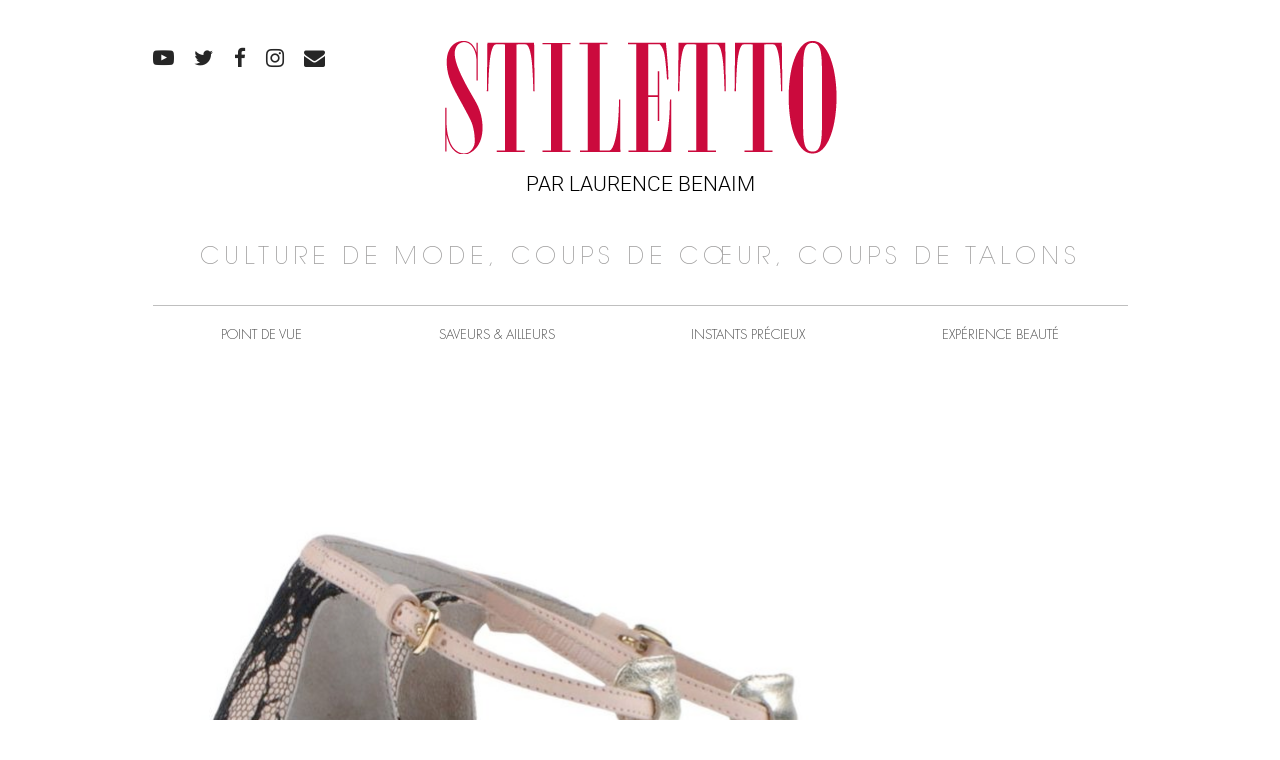

--- FILE ---
content_type: text/html; charset=UTF-8
request_url: https://www.stiletto.fr/souliers/le-soulier-du-jour-chic-seduction
body_size: 8334
content:
<!DOCTYPE html>
<html lang="fr-FR">
<head>
    <meta name="viewport" content="width=device-width, initial-scale=1.0">
    <meta charset="UTF-8">
    <script type="text/javascript">
        var pathInfo = {
            base: 'https://www.stiletto.fr/wp-content/themes/stiletto/',
            css: 'css/',
            js: 'js/',
            swf: 'swf/',
        }
    </script>
    <meta name='robots' content='index, follow, max-image-preview:large, max-snippet:-1, max-video-preview:-1' />

	<!-- This site is optimized with the Yoast SEO plugin v26.8 - https://yoast.com/product/yoast-seo-wordpress/ -->
	<title>LE SOULIER DU JOUR : CHIC SÉDUCTION - Stiletto</title>
	<link rel="canonical" href="https://www.stiletto.fr/souliers/le-soulier-du-jour-chic-seduction" />
	<meta property="og:locale" content="fr_FR" />
	<meta property="og:type" content="article" />
	<meta property="og:title" content="LE SOULIER DU JOUR : CHIC SÉDUCTION - Stiletto" />
	<meta property="og:description" content="Giambattista Valli vient d&#039;annoncer l&#039;ouverture a la rentrée d&#039;une boutique d&#039;accessoires à Paris dans la galerie Madeleine. À l&#039;image des accessoires chics qui seront proposés, cette sandale au talon dentelle et à la courbe élégante pour une séquence séduction." />
	<meta property="og:url" content="https://www.stiletto.fr/souliers/le-soulier-du-jour-chic-seduction" />
	<meta property="og:site_name" content="Stiletto" />
	<meta property="article:published_time" content="2013-07-09T02:07:47+00:00" />
	<meta property="og:image" content="https://www.stiletto.fr/wp-content/uploads/2013/07/valli.jpg" />
	<meta property="og:image:width" content="1367" />
	<meta property="og:image:height" content="1324" />
	<meta property="og:image:type" content="image/jpeg" />
	<meta name="author" content="clotaire" />
	<meta name="twitter:card" content="summary_large_image" />
	<meta name="twitter:label1" content="Écrit par" />
	<meta name="twitter:data1" content="clotaire" />
	<script type="application/ld+json" class="yoast-schema-graph">{"@context":"https://schema.org","@graph":[{"@type":"Article","@id":"https://www.stiletto.fr/souliers/le-soulier-du-jour-chic-seduction#article","isPartOf":{"@id":"https://www.stiletto.fr/souliers/le-soulier-du-jour-chic-seduction"},"author":{"name":"clotaire","@id":"https://www.stiletto.fr/#/schema/person/24e3a4c0ae108123b52fbbf4c9ce47ad"},"headline":"LE SOULIER DU JOUR : CHIC SÉDUCTION","datePublished":"2013-07-09T02:07:47+00:00","mainEntityOfPage":{"@id":"https://www.stiletto.fr/souliers/le-soulier-du-jour-chic-seduction"},"wordCount":9,"image":{"@id":"https://www.stiletto.fr/souliers/le-soulier-du-jour-chic-seduction#primaryimage"},"thumbnailUrl":"https://www.stiletto.fr/wp-content/uploads/2013/07/valli.jpg","keywords":["soulier du jour"],"articleSection":["Le soulier du jour"],"inLanguage":"fr-FR"},{"@type":"WebPage","@id":"https://www.stiletto.fr/souliers/le-soulier-du-jour-chic-seduction","url":"https://www.stiletto.fr/souliers/le-soulier-du-jour-chic-seduction","name":"LE SOULIER DU JOUR : CHIC SÉDUCTION - Stiletto","isPartOf":{"@id":"https://www.stiletto.fr/#website"},"primaryImageOfPage":{"@id":"https://www.stiletto.fr/souliers/le-soulier-du-jour-chic-seduction#primaryimage"},"image":{"@id":"https://www.stiletto.fr/souliers/le-soulier-du-jour-chic-seduction#primaryimage"},"thumbnailUrl":"https://www.stiletto.fr/wp-content/uploads/2013/07/valli.jpg","datePublished":"2013-07-09T02:07:47+00:00","author":{"@id":"https://www.stiletto.fr/#/schema/person/24e3a4c0ae108123b52fbbf4c9ce47ad"},"inLanguage":"fr-FR","potentialAction":[{"@type":"ReadAction","target":["https://www.stiletto.fr/souliers/le-soulier-du-jour-chic-seduction"]}]},{"@type":"ImageObject","inLanguage":"fr-FR","@id":"https://www.stiletto.fr/souliers/le-soulier-du-jour-chic-seduction#primaryimage","url":"https://www.stiletto.fr/wp-content/uploads/2013/07/valli.jpg","contentUrl":"https://www.stiletto.fr/wp-content/uploads/2013/07/valli.jpg","width":1367,"height":1324,"caption":"Sandale en cuir, Giambattista Valli"},{"@type":"WebSite","@id":"https://www.stiletto.fr/#website","url":"https://www.stiletto.fr/","name":"Stiletto","description":"PAR LAURENCE BENAIM","potentialAction":[{"@type":"SearchAction","target":{"@type":"EntryPoint","urlTemplate":"https://www.stiletto.fr/?s={search_term_string}"},"query-input":{"@type":"PropertyValueSpecification","valueRequired":true,"valueName":"search_term_string"}}],"inLanguage":"fr-FR"},{"@type":"Person","@id":"https://www.stiletto.fr/#/schema/person/24e3a4c0ae108123b52fbbf4c9ce47ad","name":"clotaire","image":{"@type":"ImageObject","inLanguage":"fr-FR","@id":"https://www.stiletto.fr/#/schema/person/image/","url":"https://secure.gravatar.com/avatar/0dcf970bc95189eeea24cf681092bd33cf8e382f94629071188755a3856eae06?s=96&d=mm&r=g","contentUrl":"https://secure.gravatar.com/avatar/0dcf970bc95189eeea24cf681092bd33cf8e382f94629071188755a3856eae06?s=96&d=mm&r=g","caption":"clotaire"},"url":"https://www.stiletto.fr/author/stiletto"}]}</script>
	<!-- / Yoast SEO plugin. -->


<link rel="alternate" type="application/rss+xml" title="Stiletto &raquo; Flux" href="https://www.stiletto.fr/feed" />
<link rel="alternate" type="application/rss+xml" title="Stiletto &raquo; Flux des commentaires" href="https://www.stiletto.fr/comments/feed" />
<link rel="alternate" type="application/rss+xml" title="Stiletto &raquo; LE SOULIER DU JOUR : CHIC SÉDUCTION Flux des commentaires" href="https://www.stiletto.fr/souliers/le-soulier-du-jour-chic-seduction/feed" />
<link rel="alternate" title="oEmbed (JSON)" type="application/json+oembed" href="https://www.stiletto.fr/wp-json/oembed/1.0/embed?url=https%3A%2F%2Fwww.stiletto.fr%2Fsouliers%2Fle-soulier-du-jour-chic-seduction" />
<link rel="alternate" title="oEmbed (XML)" type="text/xml+oembed" href="https://www.stiletto.fr/wp-json/oembed/1.0/embed?url=https%3A%2F%2Fwww.stiletto.fr%2Fsouliers%2Fle-soulier-du-jour-chic-seduction&#038;format=xml" />
<style id='wp-img-auto-sizes-contain-inline-css' type='text/css'>
img:is([sizes=auto i],[sizes^="auto," i]){contain-intrinsic-size:3000px 1500px}
/*# sourceURL=wp-img-auto-sizes-contain-inline-css */
</style>
<link rel='stylesheet' id='sbi_styles-css' href='https://www.stiletto.fr/wp-content/plugins/instagram-feed/css/sbi-styles.min.css?ver=6.10.0' type='text/css' media='all' />
<style id='wp-emoji-styles-inline-css' type='text/css'>

	img.wp-smiley, img.emoji {
		display: inline !important;
		border: none !important;
		box-shadow: none !important;
		height: 1em !important;
		width: 1em !important;
		margin: 0 0.07em !important;
		vertical-align: -0.1em !important;
		background: none !important;
		padding: 0 !important;
	}
/*# sourceURL=wp-emoji-styles-inline-css */
</style>
<style id='wp-block-library-inline-css' type='text/css'>
:root{--wp-block-synced-color:#7a00df;--wp-block-synced-color--rgb:122,0,223;--wp-bound-block-color:var(--wp-block-synced-color);--wp-editor-canvas-background:#ddd;--wp-admin-theme-color:#007cba;--wp-admin-theme-color--rgb:0,124,186;--wp-admin-theme-color-darker-10:#006ba1;--wp-admin-theme-color-darker-10--rgb:0,107,160.5;--wp-admin-theme-color-darker-20:#005a87;--wp-admin-theme-color-darker-20--rgb:0,90,135;--wp-admin-border-width-focus:2px}@media (min-resolution:192dpi){:root{--wp-admin-border-width-focus:1.5px}}.wp-element-button{cursor:pointer}:root .has-very-light-gray-background-color{background-color:#eee}:root .has-very-dark-gray-background-color{background-color:#313131}:root .has-very-light-gray-color{color:#eee}:root .has-very-dark-gray-color{color:#313131}:root .has-vivid-green-cyan-to-vivid-cyan-blue-gradient-background{background:linear-gradient(135deg,#00d084,#0693e3)}:root .has-purple-crush-gradient-background{background:linear-gradient(135deg,#34e2e4,#4721fb 50%,#ab1dfe)}:root .has-hazy-dawn-gradient-background{background:linear-gradient(135deg,#faaca8,#dad0ec)}:root .has-subdued-olive-gradient-background{background:linear-gradient(135deg,#fafae1,#67a671)}:root .has-atomic-cream-gradient-background{background:linear-gradient(135deg,#fdd79a,#004a59)}:root .has-nightshade-gradient-background{background:linear-gradient(135deg,#330968,#31cdcf)}:root .has-midnight-gradient-background{background:linear-gradient(135deg,#020381,#2874fc)}:root{--wp--preset--font-size--normal:16px;--wp--preset--font-size--huge:42px}.has-regular-font-size{font-size:1em}.has-larger-font-size{font-size:2.625em}.has-normal-font-size{font-size:var(--wp--preset--font-size--normal)}.has-huge-font-size{font-size:var(--wp--preset--font-size--huge)}.has-text-align-center{text-align:center}.has-text-align-left{text-align:left}.has-text-align-right{text-align:right}.has-fit-text{white-space:nowrap!important}#end-resizable-editor-section{display:none}.aligncenter{clear:both}.items-justified-left{justify-content:flex-start}.items-justified-center{justify-content:center}.items-justified-right{justify-content:flex-end}.items-justified-space-between{justify-content:space-between}.screen-reader-text{border:0;clip-path:inset(50%);height:1px;margin:-1px;overflow:hidden;padding:0;position:absolute;width:1px;word-wrap:normal!important}.screen-reader-text:focus{background-color:#ddd;clip-path:none;color:#444;display:block;font-size:1em;height:auto;left:5px;line-height:normal;padding:15px 23px 14px;text-decoration:none;top:5px;width:auto;z-index:100000}html :where(.has-border-color){border-style:solid}html :where([style*=border-top-color]){border-top-style:solid}html :where([style*=border-right-color]){border-right-style:solid}html :where([style*=border-bottom-color]){border-bottom-style:solid}html :where([style*=border-left-color]){border-left-style:solid}html :where([style*=border-width]){border-style:solid}html :where([style*=border-top-width]){border-top-style:solid}html :where([style*=border-right-width]){border-right-style:solid}html :where([style*=border-bottom-width]){border-bottom-style:solid}html :where([style*=border-left-width]){border-left-style:solid}html :where(img[class*=wp-image-]){height:auto;max-width:100%}:where(figure){margin:0 0 1em}html :where(.is-position-sticky){--wp-admin--admin-bar--position-offset:var(--wp-admin--admin-bar--height,0px)}@media screen and (max-width:600px){html :where(.is-position-sticky){--wp-admin--admin-bar--position-offset:0px}}

/*# sourceURL=wp-block-library-inline-css */
</style><style id='global-styles-inline-css' type='text/css'>
:root{--wp--preset--aspect-ratio--square: 1;--wp--preset--aspect-ratio--4-3: 4/3;--wp--preset--aspect-ratio--3-4: 3/4;--wp--preset--aspect-ratio--3-2: 3/2;--wp--preset--aspect-ratio--2-3: 2/3;--wp--preset--aspect-ratio--16-9: 16/9;--wp--preset--aspect-ratio--9-16: 9/16;--wp--preset--color--black: #000000;--wp--preset--color--cyan-bluish-gray: #abb8c3;--wp--preset--color--white: #ffffff;--wp--preset--color--pale-pink: #f78da7;--wp--preset--color--vivid-red: #cf2e2e;--wp--preset--color--luminous-vivid-orange: #ff6900;--wp--preset--color--luminous-vivid-amber: #fcb900;--wp--preset--color--light-green-cyan: #7bdcb5;--wp--preset--color--vivid-green-cyan: #00d084;--wp--preset--color--pale-cyan-blue: #8ed1fc;--wp--preset--color--vivid-cyan-blue: #0693e3;--wp--preset--color--vivid-purple: #9b51e0;--wp--preset--gradient--vivid-cyan-blue-to-vivid-purple: linear-gradient(135deg,rgb(6,147,227) 0%,rgb(155,81,224) 100%);--wp--preset--gradient--light-green-cyan-to-vivid-green-cyan: linear-gradient(135deg,rgb(122,220,180) 0%,rgb(0,208,130) 100%);--wp--preset--gradient--luminous-vivid-amber-to-luminous-vivid-orange: linear-gradient(135deg,rgb(252,185,0) 0%,rgb(255,105,0) 100%);--wp--preset--gradient--luminous-vivid-orange-to-vivid-red: linear-gradient(135deg,rgb(255,105,0) 0%,rgb(207,46,46) 100%);--wp--preset--gradient--very-light-gray-to-cyan-bluish-gray: linear-gradient(135deg,rgb(238,238,238) 0%,rgb(169,184,195) 100%);--wp--preset--gradient--cool-to-warm-spectrum: linear-gradient(135deg,rgb(74,234,220) 0%,rgb(151,120,209) 20%,rgb(207,42,186) 40%,rgb(238,44,130) 60%,rgb(251,105,98) 80%,rgb(254,248,76) 100%);--wp--preset--gradient--blush-light-purple: linear-gradient(135deg,rgb(255,206,236) 0%,rgb(152,150,240) 100%);--wp--preset--gradient--blush-bordeaux: linear-gradient(135deg,rgb(254,205,165) 0%,rgb(254,45,45) 50%,rgb(107,0,62) 100%);--wp--preset--gradient--luminous-dusk: linear-gradient(135deg,rgb(255,203,112) 0%,rgb(199,81,192) 50%,rgb(65,88,208) 100%);--wp--preset--gradient--pale-ocean: linear-gradient(135deg,rgb(255,245,203) 0%,rgb(182,227,212) 50%,rgb(51,167,181) 100%);--wp--preset--gradient--electric-grass: linear-gradient(135deg,rgb(202,248,128) 0%,rgb(113,206,126) 100%);--wp--preset--gradient--midnight: linear-gradient(135deg,rgb(2,3,129) 0%,rgb(40,116,252) 100%);--wp--preset--font-size--small: 13px;--wp--preset--font-size--medium: 20px;--wp--preset--font-size--large: 36px;--wp--preset--font-size--x-large: 42px;--wp--preset--spacing--20: 0.44rem;--wp--preset--spacing--30: 0.67rem;--wp--preset--spacing--40: 1rem;--wp--preset--spacing--50: 1.5rem;--wp--preset--spacing--60: 2.25rem;--wp--preset--spacing--70: 3.38rem;--wp--preset--spacing--80: 5.06rem;--wp--preset--shadow--natural: 6px 6px 9px rgba(0, 0, 0, 0.2);--wp--preset--shadow--deep: 12px 12px 50px rgba(0, 0, 0, 0.4);--wp--preset--shadow--sharp: 6px 6px 0px rgba(0, 0, 0, 0.2);--wp--preset--shadow--outlined: 6px 6px 0px -3px rgb(255, 255, 255), 6px 6px rgb(0, 0, 0);--wp--preset--shadow--crisp: 6px 6px 0px rgb(0, 0, 0);}:where(.is-layout-flex){gap: 0.5em;}:where(.is-layout-grid){gap: 0.5em;}body .is-layout-flex{display: flex;}.is-layout-flex{flex-wrap: wrap;align-items: center;}.is-layout-flex > :is(*, div){margin: 0;}body .is-layout-grid{display: grid;}.is-layout-grid > :is(*, div){margin: 0;}:where(.wp-block-columns.is-layout-flex){gap: 2em;}:where(.wp-block-columns.is-layout-grid){gap: 2em;}:where(.wp-block-post-template.is-layout-flex){gap: 1.25em;}:where(.wp-block-post-template.is-layout-grid){gap: 1.25em;}.has-black-color{color: var(--wp--preset--color--black) !important;}.has-cyan-bluish-gray-color{color: var(--wp--preset--color--cyan-bluish-gray) !important;}.has-white-color{color: var(--wp--preset--color--white) !important;}.has-pale-pink-color{color: var(--wp--preset--color--pale-pink) !important;}.has-vivid-red-color{color: var(--wp--preset--color--vivid-red) !important;}.has-luminous-vivid-orange-color{color: var(--wp--preset--color--luminous-vivid-orange) !important;}.has-luminous-vivid-amber-color{color: var(--wp--preset--color--luminous-vivid-amber) !important;}.has-light-green-cyan-color{color: var(--wp--preset--color--light-green-cyan) !important;}.has-vivid-green-cyan-color{color: var(--wp--preset--color--vivid-green-cyan) !important;}.has-pale-cyan-blue-color{color: var(--wp--preset--color--pale-cyan-blue) !important;}.has-vivid-cyan-blue-color{color: var(--wp--preset--color--vivid-cyan-blue) !important;}.has-vivid-purple-color{color: var(--wp--preset--color--vivid-purple) !important;}.has-black-background-color{background-color: var(--wp--preset--color--black) !important;}.has-cyan-bluish-gray-background-color{background-color: var(--wp--preset--color--cyan-bluish-gray) !important;}.has-white-background-color{background-color: var(--wp--preset--color--white) !important;}.has-pale-pink-background-color{background-color: var(--wp--preset--color--pale-pink) !important;}.has-vivid-red-background-color{background-color: var(--wp--preset--color--vivid-red) !important;}.has-luminous-vivid-orange-background-color{background-color: var(--wp--preset--color--luminous-vivid-orange) !important;}.has-luminous-vivid-amber-background-color{background-color: var(--wp--preset--color--luminous-vivid-amber) !important;}.has-light-green-cyan-background-color{background-color: var(--wp--preset--color--light-green-cyan) !important;}.has-vivid-green-cyan-background-color{background-color: var(--wp--preset--color--vivid-green-cyan) !important;}.has-pale-cyan-blue-background-color{background-color: var(--wp--preset--color--pale-cyan-blue) !important;}.has-vivid-cyan-blue-background-color{background-color: var(--wp--preset--color--vivid-cyan-blue) !important;}.has-vivid-purple-background-color{background-color: var(--wp--preset--color--vivid-purple) !important;}.has-black-border-color{border-color: var(--wp--preset--color--black) !important;}.has-cyan-bluish-gray-border-color{border-color: var(--wp--preset--color--cyan-bluish-gray) !important;}.has-white-border-color{border-color: var(--wp--preset--color--white) !important;}.has-pale-pink-border-color{border-color: var(--wp--preset--color--pale-pink) !important;}.has-vivid-red-border-color{border-color: var(--wp--preset--color--vivid-red) !important;}.has-luminous-vivid-orange-border-color{border-color: var(--wp--preset--color--luminous-vivid-orange) !important;}.has-luminous-vivid-amber-border-color{border-color: var(--wp--preset--color--luminous-vivid-amber) !important;}.has-light-green-cyan-border-color{border-color: var(--wp--preset--color--light-green-cyan) !important;}.has-vivid-green-cyan-border-color{border-color: var(--wp--preset--color--vivid-green-cyan) !important;}.has-pale-cyan-blue-border-color{border-color: var(--wp--preset--color--pale-cyan-blue) !important;}.has-vivid-cyan-blue-border-color{border-color: var(--wp--preset--color--vivid-cyan-blue) !important;}.has-vivid-purple-border-color{border-color: var(--wp--preset--color--vivid-purple) !important;}.has-vivid-cyan-blue-to-vivid-purple-gradient-background{background: var(--wp--preset--gradient--vivid-cyan-blue-to-vivid-purple) !important;}.has-light-green-cyan-to-vivid-green-cyan-gradient-background{background: var(--wp--preset--gradient--light-green-cyan-to-vivid-green-cyan) !important;}.has-luminous-vivid-amber-to-luminous-vivid-orange-gradient-background{background: var(--wp--preset--gradient--luminous-vivid-amber-to-luminous-vivid-orange) !important;}.has-luminous-vivid-orange-to-vivid-red-gradient-background{background: var(--wp--preset--gradient--luminous-vivid-orange-to-vivid-red) !important;}.has-very-light-gray-to-cyan-bluish-gray-gradient-background{background: var(--wp--preset--gradient--very-light-gray-to-cyan-bluish-gray) !important;}.has-cool-to-warm-spectrum-gradient-background{background: var(--wp--preset--gradient--cool-to-warm-spectrum) !important;}.has-blush-light-purple-gradient-background{background: var(--wp--preset--gradient--blush-light-purple) !important;}.has-blush-bordeaux-gradient-background{background: var(--wp--preset--gradient--blush-bordeaux) !important;}.has-luminous-dusk-gradient-background{background: var(--wp--preset--gradient--luminous-dusk) !important;}.has-pale-ocean-gradient-background{background: var(--wp--preset--gradient--pale-ocean) !important;}.has-electric-grass-gradient-background{background: var(--wp--preset--gradient--electric-grass) !important;}.has-midnight-gradient-background{background: var(--wp--preset--gradient--midnight) !important;}.has-small-font-size{font-size: var(--wp--preset--font-size--small) !important;}.has-medium-font-size{font-size: var(--wp--preset--font-size--medium) !important;}.has-large-font-size{font-size: var(--wp--preset--font-size--large) !important;}.has-x-large-font-size{font-size: var(--wp--preset--font-size--x-large) !important;}
/*# sourceURL=global-styles-inline-css */
</style>

<style id='classic-theme-styles-inline-css' type='text/css'>
/*! This file is auto-generated */
.wp-block-button__link{color:#fff;background-color:#32373c;border-radius:9999px;box-shadow:none;text-decoration:none;padding:calc(.667em + 2px) calc(1.333em + 2px);font-size:1.125em}.wp-block-file__button{background:#32373c;color:#fff;text-decoration:none}
/*# sourceURL=/wp-includes/css/classic-themes.min.css */
</style>
<link rel='stylesheet' id='base-style-css' href='https://www.stiletto.fr/wp-content/themes/stiletto/style.css?ver=6.9' type='text/css' media='all' />
<link rel='stylesheet' id='base-theme-css' href='https://www.stiletto.fr/wp-content/themes/stiletto/theme.css?ver=6.9' type='text/css' media='all' />
<script type="text/javascript" src="https://www.stiletto.fr/wp-content/plugins/jquery-updater/js/jquery-4.0.0.min.js?ver=4.0.0" id="jquery-core-js"></script>
<script type="text/javascript" src="https://www.stiletto.fr/wp-content/plugins/jquery-updater/js/jquery-migrate-3.6.0.min.js?ver=3.6.0" id="jquery-migrate-js"></script>
<link rel="https://api.w.org/" href="https://www.stiletto.fr/wp-json/" /><link rel="alternate" title="JSON" type="application/json" href="https://www.stiletto.fr/wp-json/wp/v2/posts/2504" /><link rel="EditURI" type="application/rsd+xml" title="RSD" href="https://www.stiletto.fr/xmlrpc.php?rsd" />
<link rel='shortlink' href='https://www.stiletto.fr/?p=2504' />
<style type="text/css">.recentcomments a{display:inline !important;padding:0 !important;margin:0 !important;}</style></head>
<body class="wp-singular post-template-default single single-post postid-2504 single-format-standard wp-theme-stiletto">
    <div id="wrapper">
        <header id="header">
            <div class="container"><a class="nav-opener visible-mobile" href="#"><span></span></a>
                <div class="logo">                    <a href="https://www.stiletto.fr/">
                                                    <img src="https://www.stiletto.fr/wp-content/uploads/2018/10/logo.png" alt="Stiletto">
                                                <span class="text"><a style="font-weight: 300;" href="https://www.laurencebenaim.com/">PAR LAURENCE BENAIM</a></span>
                    </a>
                </div>
                                    <span class="slogan-holder hidden-mobile">CULTURE DE MODE, COUPS DE CŒUR, COUPS DE TALONS</span>
                                <div class="nav-drop">
                    <div class="form-holder visible-mobile">
                        <form method="get" class="search-form" action="https://www.stiletto.fr">
	<input type="search" name="s" placeholder="Rechercher" value="">
	<button class="icon-search submit" type="submit"></button>
</form>                    </div>
                    <nav id="nav" class="menu-primary-navigation-container"><ul id="menu-primary-navigation" class="menu"><li id="menu-item-28628" class="visible-mobile menu-item menu-item-type-custom menu-item-object-custom menu-item-28628"><a href="https://www.laurencebenaim.com">Laurence Benaïm</a></li>
<li id="menu-item-27814" class="menu-item menu-item-type-taxonomy menu-item-object-category menu-item-27814"><a href="https://www.stiletto.fr/category/edito">Point de vue</a></li>
<li id="menu-item-27813" class="menu-item menu-item-type-taxonomy menu-item-object-category menu-item-27813"><a href="https://www.stiletto.fr/category/parcours">Saveurs &#038; Ailleurs</a></li>
<li id="menu-item-28627" class="menu-item menu-item-type-taxonomy menu-item-object-category menu-item-28627"><a href="https://www.stiletto.fr/category/instants-precieux">Instants précieux</a></li>
<li id="menu-item-27803" class="menu-item menu-item-type-taxonomy menu-item-object-category menu-item-27803"><a href="https://www.stiletto.fr/category/experience-beaute">Expérience beauté</a></li>
</ul></nav>                                            <ul class="social-list">
                                                                                                <li><a class="icon-youtube" href="https://www.youtube.com/user/stilettoeditions" target="_blank"></a></li>
                                                                                                                                <li><a class="icon-twitter" href="https://twitter.com/stilettoedition" target="_blank"></a></li>
                                                                                                                                <li><a class="icon-facebook" href="https://www.facebook.com/stilettomagazine" target="_blank"></a></li>
                                                                                                                                <li><a class="icon-instagram" href="https://www.instagram.com/laurencebenaim/" target="_blank"></a></li>
                                                                                                                                <li><a class="icon-mail" href="mailto:&#105;&#110;&#102;&#111;&#64;st&#105;&#108;etto.f&#114;" target="_blank"></a></li>
                                                                                    </ul>
                                    </div>
            </div>
        </header>
        <main id="main" role="main">
            <div class="container">
    <div class="section">
            <script type="application/ld+json">
    {
      "@context": "http://schema.org",
      "@type": "NewsArticle",
      "mainEntityOfPage": {
        "@type": "WebPage",
        "@id": "https://www.stiletto.fr/souliers/le-soulier-du-jour-chic-seduction"
      },
      "headline": "LE SOULIER DU JOUR : CHIC SÉDUCTION",
              "image": [
                "https://www.stiletto.fr/wp-content/uploads/2013/07/valli-917x888.jpg"
       ],
            "datePublished": "2013-07-09T02:07:47+02:00",
      "dateModified": "2013-07-09T02:07:47+02:00",
      "author": {
        "@type": "Person",
        "name": "Laurence BENAIM"
      },
       "publisher": {
        "@type": "Organization",
        "name": "Stiletto",
        "logo": {
          "@type": "ImageObject",
          "url": "https://www.stiletto.fr/wp-content/uploads/2018/10/logo.png"
        }
      },
      "description": "Giambattista Valli vient d'annoncer l'ouverture a la rentrée d'une boutique d'accessoires à Paris dans la galerie Madeleine. À l'image des accessoires chics qui seront proposés, cette sandale au talon dentelle et à la courbe élégante pour une séquence séduction."
    }
    </script>
            <div class="media-holder">
                                        <img width="976" height="945" src="https://www.stiletto.fr/wp-content/uploads/2013/07/valli-976x945.jpg" class="attachment-thumbnail_976x9999 size-thumbnail_976x9999 wp-post-image" alt="" decoding="async" fetchpriority="high" srcset="https://www.stiletto.fr/wp-content/uploads/2013/07/valli-976x945.jpg 976w, https://www.stiletto.fr/wp-content/uploads/2013/07/valli-300x291.jpg 300w, https://www.stiletto.fr/wp-content/uploads/2013/07/valli-768x744.jpg 768w, https://www.stiletto.fr/wp-content/uploads/2013/07/valli-1024x992.jpg 1024w, https://www.stiletto.fr/wp-content/uploads/2013/07/valli-484x469.jpg 484w, https://www.stiletto.fr/wp-content/uploads/2013/07/valli-178x172.jpg 178w, https://www.stiletto.fr/wp-content/uploads/2013/07/valli-339x328.jpg 339w, https://www.stiletto.fr/wp-content/uploads/2013/07/valli-917x888.jpg 917w, https://www.stiletto.fr/wp-content/uploads/2013/07/valli.jpg 1367w" sizes="(max-width: 976px) 100vw, 976px" />                    </div>
        <header class="head">
                    <span class="category"><a href="https://www.stiletto.fr/category/souliers" rel="tag">Le soulier du jour</a></span>
                <h1>LE SOULIER DU JOUR : CHIC SÉDUCTION</h1>    </header>

    <p>Giambattista Valli vient d'annoncer l'ouverture a la rentrée d'une boutique d'accessoires à Paris dans la galerie Madeleine. À l'image des accessoires chics qui seront proposés, cette sandale au talon dentelle et à la courbe élégante pour une séquence séduction.</p>    <p><a href="http://giambattistavalli.com">giambattistavalli.com</a></p>
                <footer class="footer">
        <ul class="share-this">
            <li><span data-network="facebook" class="st-custom-button st_facebook_custom icon-facebook" data-url="https://www.stiletto.fr/souliers/le-soulier-du-jour-chic-seduction" data-title="LE SOULIER DU JOUR : CHIC SÉDUCTION" data-image="https://www.stiletto.fr/wp-content/uploads/2013/07/valli-976x945.jpg"></span></li>
            <li><span data-network="twitter" class="st-custom-button st_twitter_custom icon-twitter" data-url="https://www.stiletto.fr/souliers/le-soulier-du-jour-chic-seduction" data-title="LE SOULIER DU JOUR : CHIC SÉDUCTION" data-image="https://www.stiletto.fr/wp-content/uploads/2013/07/valli-976x945.jpg"></span></li>
        </ul>
                    <span class="text">Voir tous les articles                <a class="more" href="https://www.stiletto.fr/category/souliers" rel="tag">Le soulier du jour</a>            </span>
            </footer>
        

    </div>
    	<div class="navigation-single">
		<div class="prev"><a href="https://www.stiletto.fr/parcours/stiletto-week-17" rel="prev">&laquo;&nbsp;STILETTO WEEK</a></div>		<div class="next"><a href="https://www.stiletto.fr/culture/la-mecanique-des-dessous" rel="next">LA MECANIQUE DES DESSOUS&nbsp;&raquo;</a></div>	</div>
            </div>
        </main>
                <footer class="hidden-mobile" id="footer">
            <div class="container">
                                <div class="top-holder">
                                            <div class="logo"><a href="https://www.stiletto.fr"><img src="https://www.stiletto.fr/wp-content/uploads/2018/10/logo.png" alt="Stiletto"></a></div>
                                                                <ul class="social-list">
                                                                                                <li><a class="icon-youtube" href="https://www.youtube.com/user/stilettoeditions" target="_blank"></a></li>
                                                                                                                                <li><a class="icon-twitter" href="https://twitter.com/stilettoedition" target="_blank"></a></li>
                                                                                                                                <li><a class="icon-facebook" href="https://www.facebook.com/stilettomagazine" target="_blank"></a></li>
                                                                                                                                <li><a class="icon-instagram" href="https://www.instagram.com/laurencebenaim/" target="_blank"></a></li>
                                                                                                                                <li><a class="icon-mail" href="mailto:i&#110;&#102;&#111;&#64;s&#116;&#105;&#108;etto.&#102;&#114;" target="_blank"></a></li>
                                                                                    </ul>
                                    </div>
                                                <div class="text-holder">
                                            <blockquote class="footer-blockquote">
                            <q>Comme un prolongement quotidien du magazine Stiletto, Stiletto.fr célèbre le luxe dans tous les sens, avec un vrai contenu dédié aux quality addicted, à tous ceux qui exigent le meilleur de tout. Coulisses, secrets de fabrication, adresses exclusives, l’art de vivre se décline de toutes les facettes, au nom d’un point de vue, d’un idéal qui rend à l’exception sa dimension quotidienne.</q>
                                                            <cite>
                                                                            <img src="https://www.stiletto.fr/wp-content/uploads/2018/10/img-01.png" alt="">
                                                                                                                <span class="text">LAURENCE<b> BENAIM</b></span>
                                                                    </cite>
                                                    </blockquote>
                                        <nav class="nav"><ul id="menu-footer-navigation" class="menu"><li id="menu-item-184" class="menu-item menu-item-type-taxonomy menu-item-object-category menu-item-184"><a href="https://www.stiletto.fr/category/edito">Point de vue</a></li>
<li id="menu-item-27804" class="menu-item menu-item-type-taxonomy menu-item-object-category menu-item-27804"><a href="https://www.stiletto.fr/category/icones">Icônes</a></li>
<li id="menu-item-27807" class="menu-item menu-item-type-taxonomy menu-item-object-category menu-item-27807"><a href="https://www.stiletto.fr/category/culture">Culture</a></li>
<li id="menu-item-27812" class="menu-item menu-item-type-taxonomy menu-item-object-category menu-item-27812"><a href="https://www.stiletto.fr/category/mode">Mode</a></li>
<li id="menu-item-27809" class="menu-item menu-item-type-taxonomy menu-item-object-category menu-item-27809"><a href="https://www.stiletto.fr/category/instants-precieux">Instants précieux</a></li>
<li id="menu-item-27805" class="menu-item menu-item-type-taxonomy menu-item-object-category menu-item-27805"><a href="https://www.stiletto.fr/category/savoir-faire">Savoir-Faire</a></li>
<li id="menu-item-27810" class="menu-item menu-item-type-taxonomy menu-item-object-category menu-item-27810"><a href="https://www.stiletto.fr/category/interview-perchee">Interview Perchée</a></li>
<li id="menu-item-27808" class="menu-item menu-item-type-taxonomy menu-item-object-category menu-item-27808"><a href="https://www.stiletto.fr/category/news">Dîners, cocktails &#038; signatures</a></li>
<li id="menu-item-27806" class="menu-item menu-item-type-taxonomy menu-item-object-category menu-item-27806"><a href="https://www.stiletto.fr/category/cdphebdo">Coups de coeur</a></li>
<li id="menu-item-28624" class="menu-item menu-item-type-taxonomy menu-item-object-category menu-item-28624"><a href="https://www.stiletto.fr/category/experience-beaute">L&rsquo;expérience beauté</a></li>
<li id="menu-item-28625" class="menu-item menu-item-type-taxonomy menu-item-object-category current-post-ancestor active current-post-parent menu-item-28625"><a href="https://www.stiletto.fr/category/souliers">Le soulier du jour</a></li>
<li id="menu-item-28626" class="menu-item menu-item-type-taxonomy menu-item-object-category menu-item-28626"><a href="https://www.stiletto.fr/category/parcours">Saveurs &#038; Ailleurs</a></li>
</ul></nav>                </div>
                                                <div class="contact-info-holder">
                    <address class="contact-info">
                        <span class="divider">Contact : STILETTO 111 avenue Victor Hugo, 75784 Paris Cedex 16 </span>
<span class="divider">Tel: <a href="tel:33153650971">+33. 1 53 65 09 71</a></span>
<span class="divider"><a href="mailto:info@stiletto.fr">info@stiletto.fr</a></span>
<span class="divider"><a href="/mentions-legales/">Mentions légales</a></span>                    </address>
                </div>
                            </div>
        </footer>
            </div>
    <script type="speculationrules">
{"prefetch":[{"source":"document","where":{"and":[{"href_matches":"/*"},{"not":{"href_matches":["/wp-*.php","/wp-admin/*","/wp-content/uploads/*","/wp-content/*","/wp-content/plugins/*","/wp-content/themes/stiletto/*","/*\\?(.+)"]}},{"not":{"selector_matches":"a[rel~=\"nofollow\"]"}},{"not":{"selector_matches":".no-prefetch, .no-prefetch a"}}]},"eagerness":"conservative"}]}
</script>
<!-- Instagram Feed JS -->
<script type="text/javascript">
var sbiajaxurl = "https://www.stiletto.fr/wp-admin/admin-ajax.php";
</script>
<script type="text/javascript" src="https://www.stiletto.fr/wp-content/themes/stiletto/js/jquery.main.js?ver=6.9" id="base-script-js"></script>
<script id="wp-emoji-settings" type="application/json">
{"baseUrl":"https://s.w.org/images/core/emoji/17.0.2/72x72/","ext":".png","svgUrl":"https://s.w.org/images/core/emoji/17.0.2/svg/","svgExt":".svg","source":{"concatemoji":"https://www.stiletto.fr/wp-includes/js/wp-emoji-release.min.js?ver=6.9"}}
</script>
<script type="module">
/* <![CDATA[ */
/*! This file is auto-generated */
const a=JSON.parse(document.getElementById("wp-emoji-settings").textContent),o=(window._wpemojiSettings=a,"wpEmojiSettingsSupports"),s=["flag","emoji"];function i(e){try{var t={supportTests:e,timestamp:(new Date).valueOf()};sessionStorage.setItem(o,JSON.stringify(t))}catch(e){}}function c(e,t,n){e.clearRect(0,0,e.canvas.width,e.canvas.height),e.fillText(t,0,0);t=new Uint32Array(e.getImageData(0,0,e.canvas.width,e.canvas.height).data);e.clearRect(0,0,e.canvas.width,e.canvas.height),e.fillText(n,0,0);const a=new Uint32Array(e.getImageData(0,0,e.canvas.width,e.canvas.height).data);return t.every((e,t)=>e===a[t])}function p(e,t){e.clearRect(0,0,e.canvas.width,e.canvas.height),e.fillText(t,0,0);var n=e.getImageData(16,16,1,1);for(let e=0;e<n.data.length;e++)if(0!==n.data[e])return!1;return!0}function u(e,t,n,a){switch(t){case"flag":return n(e,"\ud83c\udff3\ufe0f\u200d\u26a7\ufe0f","\ud83c\udff3\ufe0f\u200b\u26a7\ufe0f")?!1:!n(e,"\ud83c\udde8\ud83c\uddf6","\ud83c\udde8\u200b\ud83c\uddf6")&&!n(e,"\ud83c\udff4\udb40\udc67\udb40\udc62\udb40\udc65\udb40\udc6e\udb40\udc67\udb40\udc7f","\ud83c\udff4\u200b\udb40\udc67\u200b\udb40\udc62\u200b\udb40\udc65\u200b\udb40\udc6e\u200b\udb40\udc67\u200b\udb40\udc7f");case"emoji":return!a(e,"\ud83e\u1fac8")}return!1}function f(e,t,n,a){let r;const o=(r="undefined"!=typeof WorkerGlobalScope&&self instanceof WorkerGlobalScope?new OffscreenCanvas(300,150):document.createElement("canvas")).getContext("2d",{willReadFrequently:!0}),s=(o.textBaseline="top",o.font="600 32px Arial",{});return e.forEach(e=>{s[e]=t(o,e,n,a)}),s}function r(e){var t=document.createElement("script");t.src=e,t.defer=!0,document.head.appendChild(t)}a.supports={everything:!0,everythingExceptFlag:!0},new Promise(t=>{let n=function(){try{var e=JSON.parse(sessionStorage.getItem(o));if("object"==typeof e&&"number"==typeof e.timestamp&&(new Date).valueOf()<e.timestamp+604800&&"object"==typeof e.supportTests)return e.supportTests}catch(e){}return null}();if(!n){if("undefined"!=typeof Worker&&"undefined"!=typeof OffscreenCanvas&&"undefined"!=typeof URL&&URL.createObjectURL&&"undefined"!=typeof Blob)try{var e="postMessage("+f.toString()+"("+[JSON.stringify(s),u.toString(),c.toString(),p.toString()].join(",")+"));",a=new Blob([e],{type:"text/javascript"});const r=new Worker(URL.createObjectURL(a),{name:"wpTestEmojiSupports"});return void(r.onmessage=e=>{i(n=e.data),r.terminate(),t(n)})}catch(e){}i(n=f(s,u,c,p))}t(n)}).then(e=>{for(const n in e)a.supports[n]=e[n],a.supports.everything=a.supports.everything&&a.supports[n],"flag"!==n&&(a.supports.everythingExceptFlag=a.supports.everythingExceptFlag&&a.supports[n]);var t;a.supports.everythingExceptFlag=a.supports.everythingExceptFlag&&!a.supports.flag,a.supports.everything||((t=a.source||{}).concatemoji?r(t.concatemoji):t.wpemoji&&t.twemoji&&(r(t.twemoji),r(t.wpemoji)))});
//# sourceURL=https://www.stiletto.fr/wp-includes/js/wp-emoji-loader.min.js
/* ]]> */
</script>
</body>
</html>